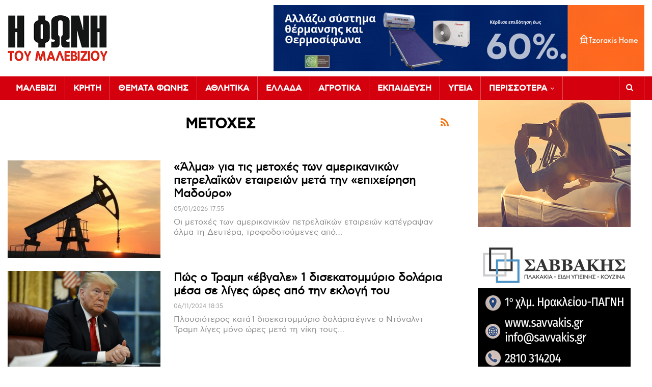

--- FILE ---
content_type: text/html; charset=UTF-8
request_url: https://fonimaleviziou.gr/tag/metoches/
body_size: 17812
content:
	<!DOCTYPE html>
		<!--[if IE 8]>
	<html class="ie ie8" lang="el"> <![endif]-->
	<!--[if IE 9]>
	<html class="ie ie9" lang="el"> <![endif]-->
	<!--[if gt IE 9]><!-->
<html lang="el"> <!--<![endif]-->
	<head>
				<meta charset="UTF-8">
		<meta http-equiv="X-UA-Compatible" content="IE=edge">
		<meta name="viewport" content="width=device-width, initial-scale=1.0">
		<meta http-equiv="refresh" content="240" />
		
		<link rel="pingback" href="https://fonimaleviziou.gr/xmlrpc.php"/>
		<meta name='robots' content='index, follow, max-image-preview:large, max-snippet:-1, max-video-preview:-1' />

	<!-- This site is optimized with the Yoast SEO plugin v26.8 - https://yoast.com/product/yoast-seo-wordpress/ -->
	<title>ΜΕΤΟΧΕΣ Archives - Φωνή Μαλεβιζίου</title>
	<link rel="canonical" href="https://fonimaleviziou.gr/tag/metoches/" />
	<meta property="og:locale" content="el_GR" />
	<meta property="og:type" content="article" />
	<meta property="og:title" content="ΜΕΤΟΧΕΣ Archives - Φωνή Μαλεβιζίου" />
	<meta property="og:url" content="https://fonimaleviziou.gr/tag/metoches/" />
	<meta property="og:site_name" content="Φωνή Μαλεβιζίου" />
	<meta name="twitter:card" content="summary_large_image" />
	<script type="application/ld+json" class="yoast-schema-graph">{"@context":"https://schema.org","@graph":[{"@type":"CollectionPage","@id":"https://fonimaleviziou.gr/tag/metoches/","url":"https://fonimaleviziou.gr/tag/metoches/","name":"ΜΕΤΟΧΕΣ Archives - Φωνή Μαλεβιζίου","isPartOf":{"@id":"https://fonimaleviziou.gr/#website"},"primaryImageOfPage":{"@id":"https://fonimaleviziou.gr/tag/metoches/#primaryimage"},"image":{"@id":"https://fonimaleviziou.gr/tag/metoches/#primaryimage"},"thumbnailUrl":"https://fonimaleviziou.gr/wp-content/uploads/2025/01/petrelaio.jpeg","breadcrumb":{"@id":"https://fonimaleviziou.gr/tag/metoches/#breadcrumb"},"inLanguage":"el"},{"@type":"ImageObject","inLanguage":"el","@id":"https://fonimaleviziou.gr/tag/metoches/#primaryimage","url":"https://fonimaleviziou.gr/wp-content/uploads/2025/01/petrelaio.jpeg","contentUrl":"https://fonimaleviziou.gr/wp-content/uploads/2025/01/petrelaio.jpeg","width":929,"height":523},{"@type":"BreadcrumbList","@id":"https://fonimaleviziou.gr/tag/metoches/#breadcrumb","itemListElement":[{"@type":"ListItem","position":1,"name":"Home","item":"https://fonimaleviziou.gr/"},{"@type":"ListItem","position":2,"name":"ΜΕΤΟΧΕΣ"}]},{"@type":"WebSite","@id":"https://fonimaleviziou.gr/#website","url":"https://fonimaleviziou.gr/","name":"Φωνή Μαλεβιζίου","description":"","publisher":{"@id":"https://fonimaleviziou.gr/#organization"},"potentialAction":[{"@type":"SearchAction","target":{"@type":"EntryPoint","urlTemplate":"https://fonimaleviziou.gr/?s={search_term_string}"},"query-input":{"@type":"PropertyValueSpecification","valueRequired":true,"valueName":"search_term_string"}}],"inLanguage":"el"},{"@type":"Organization","@id":"https://fonimaleviziou.gr/#organization","name":"Φωνή Μαλεβιζίου","url":"https://fonimaleviziou.gr/","logo":{"@type":"ImageObject","inLanguage":"el","@id":"https://fonimaleviziou.gr/#/schema/logo/image/","url":"https://fonimaleviziou.gr/wp-content/uploads/2023/08/logo-2x.png","contentUrl":"https://fonimaleviziou.gr/wp-content/uploads/2023/08/logo-2x.png","width":392,"height":180,"caption":"Φωνή Μαλεβιζίου"},"image":{"@id":"https://fonimaleviziou.gr/#/schema/logo/image/"},"sameAs":["https://www.facebook.com/malevizi"]}]}</script>
	<!-- / Yoast SEO plugin. -->


<link rel='dns-prefetch' href='//www.googletagmanager.com' />
<link rel='dns-prefetch' href='//fonts.googleapis.com' />
<link rel="alternate" type="application/rss+xml" title="Ροή RSS &raquo; Φωνή Μαλεβιζίου" href="https://fonimaleviziou.gr/feed/" />
<link rel="alternate" type="application/rss+xml" title="Ροή Σχολίων &raquo; Φωνή Μαλεβιζίου" href="https://fonimaleviziou.gr/comments/feed/" />
<link rel="alternate" type="application/rss+xml" title="Ετικέτα ροής Φωνή Μαλεβιζίου &raquo; ΜΕΤΟΧΕΣ" href="https://fonimaleviziou.gr/tag/metoches/feed/" />
<style id='wp-img-auto-sizes-contain-inline-css' type='text/css'>
img:is([sizes=auto i],[sizes^="auto," i]){contain-intrinsic-size:3000px 1500px}
/*# sourceURL=wp-img-auto-sizes-contain-inline-css */
</style>
<style id='wp-emoji-styles-inline-css' type='text/css'>

	img.wp-smiley, img.emoji {
		display: inline !important;
		border: none !important;
		box-shadow: none !important;
		height: 1em !important;
		width: 1em !important;
		margin: 0 0.07em !important;
		vertical-align: -0.1em !important;
		background: none !important;
		padding: 0 !important;
	}
/*# sourceURL=wp-emoji-styles-inline-css */
</style>
<style id='wp-block-library-inline-css' type='text/css'>
:root{--wp-block-synced-color:#7a00df;--wp-block-synced-color--rgb:122,0,223;--wp-bound-block-color:var(--wp-block-synced-color);--wp-editor-canvas-background:#ddd;--wp-admin-theme-color:#007cba;--wp-admin-theme-color--rgb:0,124,186;--wp-admin-theme-color-darker-10:#006ba1;--wp-admin-theme-color-darker-10--rgb:0,107,160.5;--wp-admin-theme-color-darker-20:#005a87;--wp-admin-theme-color-darker-20--rgb:0,90,135;--wp-admin-border-width-focus:2px}@media (min-resolution:192dpi){:root{--wp-admin-border-width-focus:1.5px}}.wp-element-button{cursor:pointer}:root .has-very-light-gray-background-color{background-color:#eee}:root .has-very-dark-gray-background-color{background-color:#313131}:root .has-very-light-gray-color{color:#eee}:root .has-very-dark-gray-color{color:#313131}:root .has-vivid-green-cyan-to-vivid-cyan-blue-gradient-background{background:linear-gradient(135deg,#00d084,#0693e3)}:root .has-purple-crush-gradient-background{background:linear-gradient(135deg,#34e2e4,#4721fb 50%,#ab1dfe)}:root .has-hazy-dawn-gradient-background{background:linear-gradient(135deg,#faaca8,#dad0ec)}:root .has-subdued-olive-gradient-background{background:linear-gradient(135deg,#fafae1,#67a671)}:root .has-atomic-cream-gradient-background{background:linear-gradient(135deg,#fdd79a,#004a59)}:root .has-nightshade-gradient-background{background:linear-gradient(135deg,#330968,#31cdcf)}:root .has-midnight-gradient-background{background:linear-gradient(135deg,#020381,#2874fc)}:root{--wp--preset--font-size--normal:16px;--wp--preset--font-size--huge:42px}.has-regular-font-size{font-size:1em}.has-larger-font-size{font-size:2.625em}.has-normal-font-size{font-size:var(--wp--preset--font-size--normal)}.has-huge-font-size{font-size:var(--wp--preset--font-size--huge)}.has-text-align-center{text-align:center}.has-text-align-left{text-align:left}.has-text-align-right{text-align:right}.has-fit-text{white-space:nowrap!important}#end-resizable-editor-section{display:none}.aligncenter{clear:both}.items-justified-left{justify-content:flex-start}.items-justified-center{justify-content:center}.items-justified-right{justify-content:flex-end}.items-justified-space-between{justify-content:space-between}.screen-reader-text{border:0;clip-path:inset(50%);height:1px;margin:-1px;overflow:hidden;padding:0;position:absolute;width:1px;word-wrap:normal!important}.screen-reader-text:focus{background-color:#ddd;clip-path:none;color:#444;display:block;font-size:1em;height:auto;left:5px;line-height:normal;padding:15px 23px 14px;text-decoration:none;top:5px;width:auto;z-index:100000}html :where(.has-border-color){border-style:solid}html :where([style*=border-top-color]){border-top-style:solid}html :where([style*=border-right-color]){border-right-style:solid}html :where([style*=border-bottom-color]){border-bottom-style:solid}html :where([style*=border-left-color]){border-left-style:solid}html :where([style*=border-width]){border-style:solid}html :where([style*=border-top-width]){border-top-style:solid}html :where([style*=border-right-width]){border-right-style:solid}html :where([style*=border-bottom-width]){border-bottom-style:solid}html :where([style*=border-left-width]){border-left-style:solid}html :where(img[class*=wp-image-]){height:auto;max-width:100%}:where(figure){margin:0 0 1em}html :where(.is-position-sticky){--wp-admin--admin-bar--position-offset:var(--wp-admin--admin-bar--height,0px)}@media screen and (max-width:600px){html :where(.is-position-sticky){--wp-admin--admin-bar--position-offset:0px}}

/*# sourceURL=wp-block-library-inline-css */
</style><style id='global-styles-inline-css' type='text/css'>
:root{--wp--preset--aspect-ratio--square: 1;--wp--preset--aspect-ratio--4-3: 4/3;--wp--preset--aspect-ratio--3-4: 3/4;--wp--preset--aspect-ratio--3-2: 3/2;--wp--preset--aspect-ratio--2-3: 2/3;--wp--preset--aspect-ratio--16-9: 16/9;--wp--preset--aspect-ratio--9-16: 9/16;--wp--preset--color--black: #000000;--wp--preset--color--cyan-bluish-gray: #abb8c3;--wp--preset--color--white: #ffffff;--wp--preset--color--pale-pink: #f78da7;--wp--preset--color--vivid-red: #cf2e2e;--wp--preset--color--luminous-vivid-orange: #ff6900;--wp--preset--color--luminous-vivid-amber: #fcb900;--wp--preset--color--light-green-cyan: #7bdcb5;--wp--preset--color--vivid-green-cyan: #00d084;--wp--preset--color--pale-cyan-blue: #8ed1fc;--wp--preset--color--vivid-cyan-blue: #0693e3;--wp--preset--color--vivid-purple: #9b51e0;--wp--preset--gradient--vivid-cyan-blue-to-vivid-purple: linear-gradient(135deg,rgb(6,147,227) 0%,rgb(155,81,224) 100%);--wp--preset--gradient--light-green-cyan-to-vivid-green-cyan: linear-gradient(135deg,rgb(122,220,180) 0%,rgb(0,208,130) 100%);--wp--preset--gradient--luminous-vivid-amber-to-luminous-vivid-orange: linear-gradient(135deg,rgb(252,185,0) 0%,rgb(255,105,0) 100%);--wp--preset--gradient--luminous-vivid-orange-to-vivid-red: linear-gradient(135deg,rgb(255,105,0) 0%,rgb(207,46,46) 100%);--wp--preset--gradient--very-light-gray-to-cyan-bluish-gray: linear-gradient(135deg,rgb(238,238,238) 0%,rgb(169,184,195) 100%);--wp--preset--gradient--cool-to-warm-spectrum: linear-gradient(135deg,rgb(74,234,220) 0%,rgb(151,120,209) 20%,rgb(207,42,186) 40%,rgb(238,44,130) 60%,rgb(251,105,98) 80%,rgb(254,248,76) 100%);--wp--preset--gradient--blush-light-purple: linear-gradient(135deg,rgb(255,206,236) 0%,rgb(152,150,240) 100%);--wp--preset--gradient--blush-bordeaux: linear-gradient(135deg,rgb(254,205,165) 0%,rgb(254,45,45) 50%,rgb(107,0,62) 100%);--wp--preset--gradient--luminous-dusk: linear-gradient(135deg,rgb(255,203,112) 0%,rgb(199,81,192) 50%,rgb(65,88,208) 100%);--wp--preset--gradient--pale-ocean: linear-gradient(135deg,rgb(255,245,203) 0%,rgb(182,227,212) 50%,rgb(51,167,181) 100%);--wp--preset--gradient--electric-grass: linear-gradient(135deg,rgb(202,248,128) 0%,rgb(113,206,126) 100%);--wp--preset--gradient--midnight: linear-gradient(135deg,rgb(2,3,129) 0%,rgb(40,116,252) 100%);--wp--preset--font-size--small: 13px;--wp--preset--font-size--medium: 20px;--wp--preset--font-size--large: 36px;--wp--preset--font-size--x-large: 42px;--wp--preset--spacing--20: 0.44rem;--wp--preset--spacing--30: 0.67rem;--wp--preset--spacing--40: 1rem;--wp--preset--spacing--50: 1.5rem;--wp--preset--spacing--60: 2.25rem;--wp--preset--spacing--70: 3.38rem;--wp--preset--spacing--80: 5.06rem;--wp--preset--shadow--natural: 6px 6px 9px rgba(0, 0, 0, 0.2);--wp--preset--shadow--deep: 12px 12px 50px rgba(0, 0, 0, 0.4);--wp--preset--shadow--sharp: 6px 6px 0px rgba(0, 0, 0, 0.2);--wp--preset--shadow--outlined: 6px 6px 0px -3px rgb(255, 255, 255), 6px 6px rgb(0, 0, 0);--wp--preset--shadow--crisp: 6px 6px 0px rgb(0, 0, 0);}:where(.is-layout-flex){gap: 0.5em;}:where(.is-layout-grid){gap: 0.5em;}body .is-layout-flex{display: flex;}.is-layout-flex{flex-wrap: wrap;align-items: center;}.is-layout-flex > :is(*, div){margin: 0;}body .is-layout-grid{display: grid;}.is-layout-grid > :is(*, div){margin: 0;}:where(.wp-block-columns.is-layout-flex){gap: 2em;}:where(.wp-block-columns.is-layout-grid){gap: 2em;}:where(.wp-block-post-template.is-layout-flex){gap: 1.25em;}:where(.wp-block-post-template.is-layout-grid){gap: 1.25em;}.has-black-color{color: var(--wp--preset--color--black) !important;}.has-cyan-bluish-gray-color{color: var(--wp--preset--color--cyan-bluish-gray) !important;}.has-white-color{color: var(--wp--preset--color--white) !important;}.has-pale-pink-color{color: var(--wp--preset--color--pale-pink) !important;}.has-vivid-red-color{color: var(--wp--preset--color--vivid-red) !important;}.has-luminous-vivid-orange-color{color: var(--wp--preset--color--luminous-vivid-orange) !important;}.has-luminous-vivid-amber-color{color: var(--wp--preset--color--luminous-vivid-amber) !important;}.has-light-green-cyan-color{color: var(--wp--preset--color--light-green-cyan) !important;}.has-vivid-green-cyan-color{color: var(--wp--preset--color--vivid-green-cyan) !important;}.has-pale-cyan-blue-color{color: var(--wp--preset--color--pale-cyan-blue) !important;}.has-vivid-cyan-blue-color{color: var(--wp--preset--color--vivid-cyan-blue) !important;}.has-vivid-purple-color{color: var(--wp--preset--color--vivid-purple) !important;}.has-black-background-color{background-color: var(--wp--preset--color--black) !important;}.has-cyan-bluish-gray-background-color{background-color: var(--wp--preset--color--cyan-bluish-gray) !important;}.has-white-background-color{background-color: var(--wp--preset--color--white) !important;}.has-pale-pink-background-color{background-color: var(--wp--preset--color--pale-pink) !important;}.has-vivid-red-background-color{background-color: var(--wp--preset--color--vivid-red) !important;}.has-luminous-vivid-orange-background-color{background-color: var(--wp--preset--color--luminous-vivid-orange) !important;}.has-luminous-vivid-amber-background-color{background-color: var(--wp--preset--color--luminous-vivid-amber) !important;}.has-light-green-cyan-background-color{background-color: var(--wp--preset--color--light-green-cyan) !important;}.has-vivid-green-cyan-background-color{background-color: var(--wp--preset--color--vivid-green-cyan) !important;}.has-pale-cyan-blue-background-color{background-color: var(--wp--preset--color--pale-cyan-blue) !important;}.has-vivid-cyan-blue-background-color{background-color: var(--wp--preset--color--vivid-cyan-blue) !important;}.has-vivid-purple-background-color{background-color: var(--wp--preset--color--vivid-purple) !important;}.has-black-border-color{border-color: var(--wp--preset--color--black) !important;}.has-cyan-bluish-gray-border-color{border-color: var(--wp--preset--color--cyan-bluish-gray) !important;}.has-white-border-color{border-color: var(--wp--preset--color--white) !important;}.has-pale-pink-border-color{border-color: var(--wp--preset--color--pale-pink) !important;}.has-vivid-red-border-color{border-color: var(--wp--preset--color--vivid-red) !important;}.has-luminous-vivid-orange-border-color{border-color: var(--wp--preset--color--luminous-vivid-orange) !important;}.has-luminous-vivid-amber-border-color{border-color: var(--wp--preset--color--luminous-vivid-amber) !important;}.has-light-green-cyan-border-color{border-color: var(--wp--preset--color--light-green-cyan) !important;}.has-vivid-green-cyan-border-color{border-color: var(--wp--preset--color--vivid-green-cyan) !important;}.has-pale-cyan-blue-border-color{border-color: var(--wp--preset--color--pale-cyan-blue) !important;}.has-vivid-cyan-blue-border-color{border-color: var(--wp--preset--color--vivid-cyan-blue) !important;}.has-vivid-purple-border-color{border-color: var(--wp--preset--color--vivid-purple) !important;}.has-vivid-cyan-blue-to-vivid-purple-gradient-background{background: var(--wp--preset--gradient--vivid-cyan-blue-to-vivid-purple) !important;}.has-light-green-cyan-to-vivid-green-cyan-gradient-background{background: var(--wp--preset--gradient--light-green-cyan-to-vivid-green-cyan) !important;}.has-luminous-vivid-amber-to-luminous-vivid-orange-gradient-background{background: var(--wp--preset--gradient--luminous-vivid-amber-to-luminous-vivid-orange) !important;}.has-luminous-vivid-orange-to-vivid-red-gradient-background{background: var(--wp--preset--gradient--luminous-vivid-orange-to-vivid-red) !important;}.has-very-light-gray-to-cyan-bluish-gray-gradient-background{background: var(--wp--preset--gradient--very-light-gray-to-cyan-bluish-gray) !important;}.has-cool-to-warm-spectrum-gradient-background{background: var(--wp--preset--gradient--cool-to-warm-spectrum) !important;}.has-blush-light-purple-gradient-background{background: var(--wp--preset--gradient--blush-light-purple) !important;}.has-blush-bordeaux-gradient-background{background: var(--wp--preset--gradient--blush-bordeaux) !important;}.has-luminous-dusk-gradient-background{background: var(--wp--preset--gradient--luminous-dusk) !important;}.has-pale-ocean-gradient-background{background: var(--wp--preset--gradient--pale-ocean) !important;}.has-electric-grass-gradient-background{background: var(--wp--preset--gradient--electric-grass) !important;}.has-midnight-gradient-background{background: var(--wp--preset--gradient--midnight) !important;}.has-small-font-size{font-size: var(--wp--preset--font-size--small) !important;}.has-medium-font-size{font-size: var(--wp--preset--font-size--medium) !important;}.has-large-font-size{font-size: var(--wp--preset--font-size--large) !important;}.has-x-large-font-size{font-size: var(--wp--preset--font-size--x-large) !important;}
/*# sourceURL=global-styles-inline-css */
</style>

<style id='classic-theme-styles-inline-css' type='text/css'>
/*! This file is auto-generated */
.wp-block-button__link{color:#fff;background-color:#32373c;border-radius:9999px;box-shadow:none;text-decoration:none;padding:calc(.667em + 2px) calc(1.333em + 2px);font-size:1.125em}.wp-block-file__button{background:#32373c;color:#fff;text-decoration:none}
/*# sourceURL=/wp-includes/css/classic-themes.min.css */
</style>
<link rel='stylesheet' id='qc-choice-css' href='https://fonimaleviziou.gr/wp-content/plugins/quantcast-choice/public/css/style.min.css?ver=2.0.8' type='text/css' media='all' />
<link rel='stylesheet' id='bf-slick-css' href='https://fonimaleviziou.gr/wp-content/themes/publisher/includes/libs/better-framework/assets/css/slick.min.css?ver=3.15.0' type='text/css' media='all' />
<link rel='stylesheet' id='pretty-photo-css' href='https://fonimaleviziou.gr/wp-content/themes/publisher/includes/libs/better-framework/assets/css/pretty-photo.min.css?ver=3.15.0' type='text/css' media='all' />
<link rel='stylesheet' id='bs-icons-css' href='https://fonimaleviziou.gr/wp-content/themes/publisher/includes/libs/better-framework/assets/css/bs-icons.css?ver=3.15.0' type='text/css' media='all' />
<link rel='stylesheet' id='theme-libs-css' href='https://fonimaleviziou.gr/wp-content/themes/publisher/css/theme-libs.min.css?ver=7.11.0' type='text/css' media='all' />
<link rel='stylesheet' id='fontawesome-css' href='https://fonimaleviziou.gr/wp-content/themes/publisher/includes/libs/better-framework/assets/css/font-awesome.min.css?ver=3.15.0' type='text/css' media='all' />
<link rel='stylesheet' id='publisher-css' href='https://fonimaleviziou.gr/wp-content/themes/publisher/style-7.11.0.min.css?ver=7.11.0' type='text/css' media='all' />
<link rel='stylesheet' id='better-framework-main-fonts-css' href='https://fonts.googleapis.com/css?family=Roboto:400,700,500&#038;display=swap' type='text/css' media='all' />
<link rel='stylesheet' id='publisher-theme-news-today-css' href='https://fonimaleviziou.gr/wp-content/themes/publisher/includes/styles/news-today/style.min.css?ver=7.11.0' type='text/css' media='all' />
<script type="text/javascript" id="qc-choice-js-extra">
/* <![CDATA[ */
var choice_cmp_config = {"utid":"v4LHrRtJEnx5H","ccpa":"","datalayer":""};
//# sourceURL=qc-choice-js-extra
/* ]]> */
</script>
<script type="text/javascript" async="async" src="https://fonimaleviziou.gr/wp-content/plugins/quantcast-choice/public/js/script.min.js?ver=2.0.8" id="qc-choice-js"></script>
<script type="text/javascript" src="https://fonimaleviziou.gr/wp-includes/js/jquery/jquery.min.js?ver=3.7.1" id="jquery-core-js"></script>
<script type="text/javascript" src="https://fonimaleviziou.gr/wp-includes/js/jquery/jquery-migrate.min.js?ver=3.4.1" id="jquery-migrate-js"></script>

<!-- Google tag (gtag.js) snippet added by Site Kit -->
<!-- Google Analytics snippet added by Site Kit -->
<script type="text/javascript" src="https://www.googletagmanager.com/gtag/js?id=GT-M6X3VLT9" id="google_gtagjs-js" async></script>
<script type="text/javascript" id="google_gtagjs-js-after">
/* <![CDATA[ */
window.dataLayer = window.dataLayer || [];function gtag(){dataLayer.push(arguments);}
gtag("set","linker",{"domains":["fonimaleviziou.gr"]});
gtag("js", new Date());
gtag("set", "developer_id.dZTNiMT", true);
gtag("config", "GT-M6X3VLT9");
 window._googlesitekit = window._googlesitekit || {}; window._googlesitekit.throttledEvents = []; window._googlesitekit.gtagEvent = (name, data) => { var key = JSON.stringify( { name, data } ); if ( !! window._googlesitekit.throttledEvents[ key ] ) { return; } window._googlesitekit.throttledEvents[ key ] = true; setTimeout( () => { delete window._googlesitekit.throttledEvents[ key ]; }, 5 ); gtag( "event", name, { ...data, event_source: "site-kit" } ); }; 
//# sourceURL=google_gtagjs-js-after
/* ]]> */
</script>
<script></script><link rel="https://api.w.org/" href="https://fonimaleviziou.gr/wp-json/" /><link rel="alternate" title="JSON" type="application/json" href="https://fonimaleviziou.gr/wp-json/wp/v2/tags/78254" /><link rel="EditURI" type="application/rsd+xml" title="RSD" href="https://fonimaleviziou.gr/xmlrpc.php?rsd" />
<meta name="generator" content="WordPress 6.9" />
<meta name="generator" content="Site Kit by Google 1.170.0" /><meta name="generator" content="Powered by WPBakery Page Builder - drag and drop page builder for WordPress."/>
<script type="application/ld+json">{
    "@context": "http://schema.org/",
    "@type": "Organization",
    "@id": "#organization",
    "logo": {
        "@type": "ImageObject",
        "url": "https://fonimaleviziou.gr/wp-content/uploads/2023/08/logo.png"
    },
    "url": "https://fonimaleviziou.gr/",
    "name": "\u03a6\u03c9\u03bd\u03ae \u039c\u03b1\u03bb\u03b5\u03b2\u03b9\u03b6\u03af\u03bf\u03c5",
    "description": ""
}</script>
<script type="application/ld+json">{
    "@context": "http://schema.org/",
    "@type": "WebSite",
    "name": "\u03a6\u03c9\u03bd\u03ae \u039c\u03b1\u03bb\u03b5\u03b2\u03b9\u03b6\u03af\u03bf\u03c5",
    "alternateName": "",
    "url": "https://fonimaleviziou.gr/"
}</script>
<link rel='stylesheet' id='7.11.0-1769006139' href='https://fonimaleviziou.gr/wp-content/bs-booster-cache/c25dd18fab39f34d7af08d317ad2cf7e.css' type='text/css' media='all' />
<link rel="icon" href="https://fonimaleviziou.gr/wp-content/uploads/2018/12/image-3.jpg" sizes="32x32" />
<link rel="icon" href="https://fonimaleviziou.gr/wp-content/uploads/2018/12/image-3.jpg" sizes="192x192" />
<link rel="apple-touch-icon" href="https://fonimaleviziou.gr/wp-content/uploads/2018/12/image-3.jpg" />
<meta name="msapplication-TileImage" content="https://fonimaleviziou.gr/wp-content/uploads/2018/12/image-3.jpg" />

<!-- BetterFramework Head Inline CSS -->
<style>
h1.single-post-title {text-align:center;}
h2.post-subtitle  {text-align:center;}
.post-template-14 {padding-top:40px;}
.post-template-1 {padding-top:40px;}

h4.block-title { font-size: 26px; font-weight: bold; line-height: 26px !important; padding: 0; letter-spacing: -0.6px; margin-top: 36px; -webkit-transform: translateZ(0); text-align: left; }

.block-subtitle { font-weight: bold; color: #d3d3d3; font-size: 90px; text-transform: uppercase; position: absolute; left: -4px; z-index: -1; bottom: -20px; white-space: nowrap; line-height: 1; }
.block-title-1 > a { font-size: 48px; font-weight: 700; background: #06d3d5 !important; background: -moz-linear-gradient(-68deg, #dd3333 30%, #000000 80%) !important; background: -webkit-linear-gradient(-68deg, #dd3333 0%,#000000 80%) !important; background: linear-gradient(156deg, #dd3333 30%,#000000 80%) !important; -webkit-background-clip: text !important; -webkit-text-fill-color: transparent; }

.hometitle {align-items:flex-end; display:flex; text-align:left;}
.hometitle h2 { width: 100%; font-size: 48px; font-weight: 700; line-height: 1;}
.hometitle.sm h2 { width: 100%; font-size: 32px; font-weight: 700; line-height: 1;}
.hometitle.xs h2 { width: 100%; font-size: 24px; font-weight: 700; line-height: 1;}
.hometitle h2:after {content: "."; color: #c00; order: 2; margin-left: 6px;}
.hometitle.brd h2:before {background-color:#c00; content:""; position:relative; flex:1; height:4px; order:3; margin-left:8px;}
.hometitle.brd h2 { align-items: baseline; display: flex; justify-content: space-between; }

.myhometab { max-height:572px; overflow-y:scroll; overflow-x: hidden;}
.single-post-title {line-height: 1.1;}
.copy-footer {display:none;}
.listing-item-tb-1 .img-holder {width: 140px;height: 90px;}
.post-meta.single-post-meta .post-author-name {max-width: none;}
.archive-title .pre-title {display:none;}
.archive-title {padding:30px 0 20px 0;} 
.entry-terms.post-tags a, .entry-terms.source a, .entry-terms.via a {text-transform:uppercase;}

.single-post-content .dczftrn {margin-bottom: 12px; background: #efefef; padding: 20px; margin-top: 12px; }

/* responsive monitor */ @media(min-width: 1200px){.single-featured img {width: 100%; height:auto;}
.site-header.header-style-2 .header-inner {padding-top:10px!important;padding-bottom:10px!important;}
.anztghkeo.anztghkeo-align-center {margin-bottom: 0;}}
/* responsive phone */ @media(max-width: 767px){.post-template-1 {padding-top:10px;}
.post-template-14 {padding-top:0;}
.post-template-1 .single-post-title {font-size:22px; line-height:22px; }
.post-template-14 .single-post-title {font-size:22px; line-height:22px; }
.post-template-14 .single-post-title+.post-subtitle {line-height:18px;}

.block-title-1 > a { font-size: 24px; }

.hometitle h2 { font-size: 28px; }
.hometitle.sm h2 { font-size: 28px; }

.tchmwrvkqy-container img {max-width: 100%; height:auto!important; }
.abanner a img {max-width: 100%; height:auto!important; }
.rh-img-logo {width: auto !important;height:auto!important;max-height:60px!important;}
.vwgybofd-image {width: 100%; height:auto!important;}
.dcmkijsa-container img {height:auto!important;}}

</style>
<!-- /BetterFramework Head Inline CSS-->
<noscript><style> .wpb_animate_when_almost_visible { opacity: 1; }</style></noscript>		
	</head>

<body class="archive tag tag-metoches tag-78254 wp-theme-publisher bs-theme bs-publisher bs-publisher-news-today active-light-box ltr close-rh page-layout-2-col page-layout-2-col-right full-width main-menu-sticky-smart main-menu-out-full-width active-ajax-search  bs-show-ha bs-show-ha-b wpb-js-composer js-comp-ver-8.7.2 vc_responsive bs-ll-d" dir="ltr">
	<header id="header" class="site-header header-style-2 full-width" itemscope="itemscope" itemtype="https://schema.org/WPHeader">

				<div class="header-inner">
			<div class="content-wrap">
				<div class="container">
					<div class="row">
						<div class="row-height">
							<div class="logo-col col-xs-4">
								<div class="col-inside">
									<div id="site-branding" class="site-branding">
	<p  id="site-title" class="logo h1 img-logo">
	<a href="https://fonimaleviziou.gr/" itemprop="url" rel="home">
					<img id="site-logo" src="https://fonimaleviziou.gr/wp-content/uploads/2023/08/logo.png"
			     alt="Φωνή Μαλεβιζίου"  data-bsrjs="https://fonimaleviziou.gr/wp-content/uploads/2024/11/logo-2x.png"  />

			<span class="site-title">Φωνή Μαλεβιζίου - </span>
				</a>
</p>
</div><!-- .site-branding -->
								</div>
							</div>
															<div class="sidebar-col col-xs-8">
									<div class="col-inside">
										<aside id="sidebar" class="sidebar" role="complementary" itemscope="itemscope" itemtype="https://schema.org/WPSideBar">
											<div class="cmuxkbhwa cmuxkbhwa-pubadban cmuxkbhwa-show-desktop cmuxkbhwa-show-tablet-portrait cmuxkbhwa-show-tablet-landscape cmuxkbhwa-show-phone cmuxkbhwa-loc-header_aside_logo cmuxkbhwa-align-right cmuxkbhwa-column-1 cmuxkbhwa-clearfix no-bg-box-model"><div id="cmuxkbhwa-693363-408513232" class="cmuxkbhwa-container cmuxkbhwa-type-image abanner" itemscope="" itemtype="https://schema.org/WPAdBlock" data-adid="693363" data-type="image"><a itemprop="url" class="cmuxkbhwa-link" href="https://ilektrika.tzorakis.gr/index.php?route=product/category&path=9_86_594" target="_blank" ><img class="cmuxkbhwa-image" src="https://fonimaleviziou.gr/wp-content/uploads/2026/01/thermosifona-728-x-130-px.gif" alt="ΤΖΩΡΑΚΗΣ 728&#215;90" /></a></div></div>										</aside>
									</div>
								</div>
														</div>
					</div>
				</div>
			</div>
		</div>

		<div id="menu-main" class="menu main-menu-wrapper show-search-item menu-actions-btn-width-1" role="navigation" itemscope="itemscope" itemtype="https://schema.org/SiteNavigationElement">
	<div class="main-menu-inner">
		<div class="content-wrap">
			<div class="container">

				<nav class="main-menu-container">
					<ul id="main-navigation" class="main-menu menu bsm-pure clearfix">
						<li id="menu-item-602377" class="menu-item menu-item-type-taxonomy menu-item-object-category menu-term-88 better-anim-fade menu-item-602377"><a href="https://fonimaleviziou.gr/category/malevizi/">Μαλεβίζι</a></li>
<li id="menu-item-602376" class="menu-item menu-item-type-taxonomy menu-item-object-category menu-term-98 better-anim-fade menu-item-602376"><a href="https://fonimaleviziou.gr/category/crete/">Κρήτη</a></li>
<li id="menu-item-644339" class="menu-item menu-item-type-taxonomy menu-item-object-category menu-term-107377 better-anim-fade menu-item-644339"><a href="https://fonimaleviziou.gr/category/foni/">Θέματα Φωνής</a></li>
<li id="menu-item-602364" class="menu-item menu-item-type-taxonomy menu-item-object-category menu-term-104 better-anim-fade menu-item-602364"><a href="https://fonimaleviziou.gr/category/sports/">Αθλητικά</a></li>
<li id="menu-item-602373" class="menu-item menu-item-type-taxonomy menu-item-object-category menu-term-100 better-anim-fade menu-item-602373"><a href="https://fonimaleviziou.gr/category/ellada/">Ελλάδα</a></li>
<li id="menu-item-602363" class="menu-item menu-item-type-taxonomy menu-item-object-category menu-term-96 better-anim-fade menu-item-602363"><a href="https://fonimaleviziou.gr/category/agro/">Αγροτικά</a></li>
<li id="menu-item-602372" class="menu-item menu-item-type-taxonomy menu-item-object-category menu-term-68506 better-anim-fade menu-item-602372"><a href="https://fonimaleviziou.gr/category/edu/">Εκπαίδευση</a></li>
<li id="menu-item-602382" class="menu-item menu-item-type-taxonomy menu-item-object-category menu-term-4040 better-anim-fade menu-item-602382"><a href="https://fonimaleviziou.gr/category/health/">Υγεία</a></li>
<li id="menu-item-602380" class="menu-item menu-item-type-taxonomy menu-item-object-category menu-term-92 better-anim-fade menu-item-602380"><a href="https://fonimaleviziou.gr/category/culture/">Πολιτισμός</a></li>
<li id="menu-item-602365" class="menu-item menu-item-type-taxonomy menu-item-object-category menu-term-106 better-anim-fade menu-item-602365"><a href="https://fonimaleviziou.gr/category/opinions/">Απόψεις</a></li>
<li id="menu-item-602367" class="menu-item menu-item-type-taxonomy menu-item-object-category menu-term-77144 better-anim-fade menu-item-602367"><a href="https://fonimaleviziou.gr/category/eida-akousa/">Είδα &#8211; Άκουσα</a></li>
<li id="menu-item-602362" class="menu-item menu-item-type-taxonomy menu-item-object-category menu-term-77143 better-anim-fade menu-item-602362"><a href="https://fonimaleviziou.gr/category/lifestyle/">Lifestyle</a></li>
<li id="menu-item-602374" class="menu-item menu-item-type-taxonomy menu-item-object-category menu-term-107379 better-anim-fade menu-item-602374"><a href="https://fonimaleviziou.gr/category/science/">Επιστήμη</a></li>
<li id="menu-item-602375" class="menu-item menu-item-type-taxonomy menu-item-object-category menu-term-102 better-anim-fade menu-item-602375"><a href="https://fonimaleviziou.gr/category/world/">Κόσμος</a></li>
<li id="menu-item-602378" class="menu-item menu-item-type-taxonomy menu-item-object-category menu-term-107378 better-anim-fade menu-item-602378"><a href="https://fonimaleviziou.gr/category/economy/">Οικονομία</a></li>
<li id="menu-item-602381" class="menu-item menu-item-type-taxonomy menu-item-object-category menu-term-77142 better-anim-fade menu-item-602381"><a href="https://fonimaleviziou.gr/category/tourism/">Τουρισμός</a></li>
<li id="menu-item-721833" class="menu-item menu-item-type-taxonomy menu-item-object-category menu-term-120124 better-anim-fade menu-item-721833"><a href="https://fonimaleviziou.gr/category/panellinies-2025/">Πανελλήνιες</a></li>
<li id="menu-item-602383" class="menu-item menu-item-type-custom menu-item-object-custom better-anim-fade menu-item-602383"><a href="#">Εκλογές</a></li>
					</ul><!-- #main-navigation -->
											<div class="menu-action-buttons width-1">
															<div class="search-container close">
									<span class="search-handler"><i class="fa fa-search"></i></span>

									<div class="search-box clearfix">
										<form role="search" method="get" class="search-form clearfix" action="https://fonimaleviziou.gr">
	<input type="search" class="search-field"
	       placeholder="Ερευνα..."
	       value="" name="s"
	       title="Ψάχνω για:"
	       autocomplete="off">
	<input type="submit" class="search-submit" value="Ερευνα">
</form><!-- .search-form -->
									</div>
								</div>
														</div>
										</nav><!-- .main-menu-container -->

			</div>
		</div>
	</div>
</div><!-- .menu -->
	</header><!-- .header -->
	<div class="rh-header clearfix light deferred-block-exclude">
		<div class="rh-container clearfix">

			<div class="menu-container close">
				<span class="menu-handler"><span class="lines"></span></span>
			</div><!-- .menu-container -->

			<div class="logo-container rh-img-logo">
				<a href="https://fonimaleviziou.gr/" itemprop="url" rel="home">
											<img src="https://fonimaleviziou.gr/wp-content/uploads/2024/11/logo-50.png"
						     alt="Φωνή Μαλεβιζίου"  data-bsrjs="https://fonimaleviziou.gr/wp-content/uploads/2024/11/logo-2x.png"  />				</a>
			</div><!-- .logo-container -->
		</div><!-- .rh-container -->
	</div><!-- .rh-header -->
		<div class="main-wrap content-main-wrap">
		<div class="content-wrap">
		<main id="content" class="content-container">

		<div class="container layout-2-col layout-2-col-1 layout-right-sidebar">
			<div class="row main-section">
										<div class="col-sm-8 content-column">
							<section class="archive-title tag-title with-action">
	<div class="pre-title"><span>browsing Tag</span></div>

	<div class="actions-container">
		<a class="rss-link" href="https://fonimaleviziou.gr/tag/metoches/feed/"><i class="fa fa-rss"></i></a>
	</div>

	<h1 class="page-heading"><span class="h-title">ΜΕΤΟΧΕΣ</span></h1>

	</section>
	<div class="listing listing-blog listing-blog-5 clearfix ">
		<article class="post-786012 type-post format-standard has-post-thumbnail   listing-item listing-item-blog  listing-item-blog-5 main-term-107378 bsw-9 ">
	<div class="item-inner clearfix">

					<div class="featured clearfix">
								<a  title="«Άλμα» για τις μετοχές των αμερικανικών πετρελαϊκών εταιρειών μετά την «επιχείρηση Μαδούρο»" style="background-image: url(https://fonimaleviziou.gr/wp-content/uploads/2025/01/petrelaio-375x215.jpeg);" data-bsrjs="https://fonimaleviziou.gr/wp-content/uploads/2025/01/petrelaio-750x430.jpeg"						class="img-holder" href="https://fonimaleviziou.gr/2026/01/05/alma-gia-tis-metoches-ton-amerikanikon-petrelaikon-etaireion-meta-tin-epicheirisi-madouro/"></a>
							</div>
		<h2 class="title">		<a href="https://fonimaleviziou.gr/2026/01/05/alma-gia-tis-metoches-ton-amerikanikon-petrelaikon-etaireion-meta-tin-epicheirisi-madouro/" class="post-title post-url">
			«Άλμα» για τις μετοχές των αμερικανικών πετρελαϊκών εταιρειών μετά την «επιχείρηση Μαδούρο»		</a>
		</h2>		<div class="post-meta">

							<span class="time"><time class="post-published updated"
				                         datetime="2026-01-05T17:55:20+02:00">05/01/2026 17:55</time></span>
						</div>
					<div class="post-summary">
				Οι μετοχές των αμερικανικών πετρελαϊκών εταιρειών κατέγραψαν άλμα τη Δευτέρα, τροφοδοτούμενες από&hellip;			</div>
				</div>
	</article >
	<article class="post-693328 type-post format-standard has-post-thumbnail   listing-item listing-item-blog  listing-item-blog-5 main-term-102 bsw-9 ">
	<div class="item-inner clearfix">

					<div class="featured clearfix">
								<a  title="Πώς ο Τραμπ «έβγαλε» 1 δισεκατομμύριο δολάρια μέσα σε λίγες ώρες από την εκλογή του" style="background-image: url(https://fonimaleviziou.gr/wp-content/uploads/2021/02/trump_ap_6_0.jpeg);"						class="img-holder" href="https://fonimaleviziou.gr/2024/11/06/pos-o-trab-evgale-1-disekatommyrio-dolaria-mesa-se-liges-ores-apo-tin-eklogi-tou/"></a>
							</div>
		<h2 class="title">		<a href="https://fonimaleviziou.gr/2024/11/06/pos-o-trab-evgale-1-disekatommyrio-dolaria-mesa-se-liges-ores-apo-tin-eklogi-tou/" class="post-title post-url">
			Πώς ο Τραμπ «έβγαλε» 1 δισεκατομμύριο δολάρια μέσα σε λίγες ώρες από την εκλογή του		</a>
		</h2>		<div class="post-meta">

							<span class="time"><time class="post-published updated"
				                         datetime="2024-11-06T18:35:06+02:00">06/11/2024 18:35</time></span>
						</div>
					<div class="post-summary">
				Πλουσιότερος κατά 1 δισεκατομμύριο δολάρια έγινε ο Ντόναλντ Τραμπ λίγες μόνο ώρες μετά τη νίκη τους&hellip;			</div>
				</div>
	</article >
	<article class="post-673849 type-post format-standard has-post-thumbnail   listing-item listing-item-blog  listing-item-blog-5 main-term-98 bsw-9 ">
	<div class="item-inner clearfix">

					<div class="featured clearfix">
								<a  title="Βουλή: Κυρώθηκε η παραχώρηση του λιμένα Ηρακλείου σε Grimaldi-Μινωικές" style="background-image: url(https://fonimaleviziou.gr/wp-content/uploads/2024/07/limani-irakleio-375x215.jpg);" data-bsrjs="https://fonimaleviziou.gr/wp-content/uploads/2024/07/limani-irakleio-750x430.jpg"						class="img-holder" href="https://fonimaleviziou.gr/2024/07/24/vouli-kyrothike-i-parachorisi-tou-limena-irakleiou-se-grimaldi-minoikes/"></a>
							</div>
		<h2 class="title">		<a href="https://fonimaleviziou.gr/2024/07/24/vouli-kyrothike-i-parachorisi-tou-limena-irakleiou-se-grimaldi-minoikes/" class="post-title post-url">
			Βουλή: Κυρώθηκε η παραχώρηση του λιμένα Ηρακλείου σε Grimaldi-Μινωικές		</a>
		</h2>		<div class="post-meta">

							<span class="time"><time class="post-published updated"
				                         datetime="2024-07-24T10:03:21+03:00">24/07/2024 10:03</time></span>
						</div>
					<div class="post-summary">
				Κατά πλειοψηφία εγκρίθηκε στην Βουλή το νομοσχέδιο, με το οποίο κυρώνεται η σύμβαση παραχώρησης&hellip;			</div>
				</div>
	</article >
	<article class="post-462295 type-post format-standard has-post-thumbnail   listing-item listing-item-blog  listing-item-blog-5 main-term-102 bsw-9 ">
	<div class="item-inner clearfix">

					<div class="featured clearfix">
								<a  title="Ο Έλον Μασκ έχασε 50 δισ. δολάρια μέσα σε δύο ημέρες" style="background-image: url(https://fonimaleviziou.gr/wp-content/uploads/2021/11/ilon-mask-1.jpg);"						class="img-holder" href="https://fonimaleviziou.gr/2021/11/10/o-elon-musk-echase-50-dis-dolaria-mesa-se-dyo-imeres/"></a>
							</div>
		<h2 class="title">		<a href="https://fonimaleviziou.gr/2021/11/10/o-elon-musk-echase-50-dis-dolaria-mesa-se-dyo-imeres/" class="post-title post-url">
			Ο Έλον Μασκ έχασε 50 δισ. δολάρια μέσα σε δύο ημέρες		</a>
		</h2>		<div class="post-meta">

							<span class="time"><time class="post-published updated"
				                         datetime="2021-11-10T10:53:16+02:00">10/11/2021 10:53</time></span>
						</div>
					<div class="post-summary">
				<!-- wp:paragraph -->Ο Elon Musk έχει χάσει 50 δισ. δολάρια μέχρι στιγμής αυτή την εβδομάδα, αφού η μετοχή της Tesla</!-->&hellip;			</div>
				</div>
	</article >
	<article class="post-461295 type-post format-standard has-post-thumbnail   listing-item listing-item-blog  listing-item-blog-5 main-term-102 bsw-9 ">
	<div class="item-inner clearfix">

					<div class="featured clearfix">
								<a  title="Έλον Μασκ: Ρωτάει τους followers στο Twitter αν πρέπει να πουλήσει το 10% των μετοχών του" style="background-image: url(https://fonimaleviziou.gr/wp-content/uploads/2021/11/ILON-MASK.jpg);"						class="img-holder" href="https://fonimaleviziou.gr/2021/11/07/elon-mask-rotaei-tous-followers-sto-twitter-an-prepei-na-poulisei-to-10-ton-metochon-tou/"></a>
							</div>
		<h2 class="title">		<a href="https://fonimaleviziou.gr/2021/11/07/elon-mask-rotaei-tous-followers-sto-twitter-an-prepei-na-poulisei-to-10-ton-metochon-tou/" class="post-title post-url">
			Έλον Μασκ: Ρωτάει τους followers στο Twitter αν πρέπει να πουλήσει το 10% των μετοχών του		</a>
		</h2>		<div class="post-meta">

							<span class="time"><time class="post-published updated"
				                         datetime="2021-11-07T11:14:35+02:00">07/11/2021 11:14</time></span>
						</div>
					<div class="post-summary">
				<!-- wp:paragraph -->Ο Έλον Μασκ αναρωτιέται - με poll στο Twitter - εάν θα έπρεπε ή όχι να πουλήσει το 10% των μετοχών</!-->&hellip;			</div>
				</div>
	</article >
	</div>
							</div><!-- .content-column -->
												<div class="col-sm-4 sidebar-column sidebar-column-primary">
							<aside id="sidebar-primary-sidebar" class="sidebar" role="complementary" aria-label="Primary Sidebar Sidebar" itemscope="itemscope" itemtype="https://schema.org/WPSideBar">
	<div id="cmuxkbhwa-2" class=" h-ni w-nt primary-sidebar-widget widget widget_cmuxkbhwa"><div class="cmuxkbhwa  cmuxkbhwa-align-center cmuxkbhwa-column-1 cmuxkbhwa-clearfix no-bg-box-model"><div id="cmuxkbhwa-602348-1733634263" class="cmuxkbhwa-container cmuxkbhwa-type-image " itemscope="" itemtype="https://schema.org/WPAdBlock" data-adid="602348" data-type="image"><a itemprop="url" class="cmuxkbhwa-link" href="https://www.carflexi.com/el?c=GR" target="_blank" ><img class="cmuxkbhwa-image" src="https://fonimaleviziou.gr/wp-content/uploads/2023/05/carflexi-300x250-1.gif" alt="CAR FLEXI" /></a></div></div></div><div id="cmuxkbhwa-7" class=" h-ni w-nt primary-sidebar-widget widget widget_cmuxkbhwa"><div class="cmuxkbhwa  cmuxkbhwa-align-center cmuxkbhwa-column-1 cmuxkbhwa-clearfix no-bg-box-model"><div id="cmuxkbhwa-616977-1847160167" class="cmuxkbhwa-container cmuxkbhwa-type-image " itemscope="" itemtype="https://schema.org/WPAdBlock" data-adid="616977" data-type="image"><a itemprop="url" class="cmuxkbhwa-link" href="https://www.facebook.com/savvakisgr" target="_blank" ><img class="cmuxkbhwa-image" src="https://fonimaleviziou.gr/wp-content/uploads/2023/11/savvakis.png" alt="ΣΑΒΒΑΚΗΣ 300&#215;250" /></a></div></div></div><div id="bs-thumbnail-listing-1-2" class=" h-ni w-t primary-sidebar-widget widget widget_bs-thumbnail-listing-1"><div class=" bs-listing bs-listing-listing-thumbnail-1 bs-listing-single-tab">		<p class="section-heading sh-t6 sh-s6 main-term-none">

		
							<span class="h-text main-term-none main-link">
						 Ροή Ειδήσεων					</span>
			
		
		</p>
			<div class="listing listing-thumbnail listing-tb-1 clearfix columns-1">
		<div class="post-789944 type-post format-standard has-post-thumbnail   listing-item listing-item-thumbnail listing-item-tb-1 main-term-98">
	<div class="item-inner clearfix">
					<div class="featured featured-type-featured-image">
				<a  title="Κρήτη: Νέα μαρτυρία «αναζωπυρώνει» την υπόθεση εξαφάνισης του 33χρονου γιατρού" style="background-image: url(https://fonimaleviziou.gr/wp-content/uploads/2026/01/617020524_1319557666885099_7223798864663273267_n-150x86.jpg);" data-bsrjs="https://fonimaleviziou.gr/wp-content/uploads/2026/01/617020524_1319557666885099_7223798864663273267_n-375x215.jpg"						class="img-holder" href="https://fonimaleviziou.gr/2026/01/21/kriti-nea-martyria-anazopyronei-tin-ypothesi-exafanisis-tou-33chronou-giatrou/"></a>
							</div>
		<p class="title">		<a href="https://fonimaleviziou.gr/2026/01/21/kriti-nea-martyria-anazopyronei-tin-ypothesi-exafanisis-tou-33chronou-giatrou/" class="post-url post-title">
			Κρήτη: Νέα μαρτυρία «αναζωπυρώνει» την υπόθεση εξαφάνισης του 33χρονου γιατρού		</a>
		</p>		<div class="post-meta">

							<span class="time"><time class="post-published updated"
				                         datetime="2026-01-21T18:11:12+02:00">21/01/2026 18:11</time></span>
						</div>
			</div>
	</div >
	<div class="post-789942 type-post format-standard has-post-thumbnail   listing-item listing-item-thumbnail listing-item-tb-1 main-term-96">
	<div class="item-inner clearfix">
					<div class="featured featured-type-featured-image">
				<a  title="Κ. Τσιάρας: Εργαλείο εθνικής στρατηγικής η πρόταση της κυβέρνησης για τη σύσταση Διακομματική Επιτροπής για τον πρωτογενή τομέα" style="background-image: url(https://fonimaleviziou.gr/wp-content/uploads/2024/10/tsiaras-150x86.jpg);" data-bsrjs="https://fonimaleviziou.gr/wp-content/uploads/2024/10/tsiaras-375x215.jpg"						class="img-holder" href="https://fonimaleviziou.gr/2026/01/21/k-tsiaras-ergaleio-ethnikis-stratigikis-i-protasi-tis-kyvernisis-gia-ti-systasi-diakommatiki-epitropis-gia-ton-protogeni-tomea/"></a>
							</div>
		<p class="title">		<a href="https://fonimaleviziou.gr/2026/01/21/k-tsiaras-ergaleio-ethnikis-stratigikis-i-protasi-tis-kyvernisis-gia-ti-systasi-diakommatiki-epitropis-gia-ton-protogeni-tomea/" class="post-url post-title">
			Κ. Τσιάρας: Εργαλείο εθνικής στρατηγικής η πρόταση της κυβέρνησης για τη σύσταση Διακομματική Επιτροπής για τον πρωτογενή τομέα		</a>
		</p>		<div class="post-meta">

							<span class="time"><time class="post-published updated"
				                         datetime="2026-01-21T17:30:38+02:00">21/01/2026 17:30</time></span>
						</div>
			</div>
	</div >
	<div class="post-789938 type-post format-standard has-post-thumbnail   listing-item listing-item-thumbnail listing-item-tb-1 main-term-98">
	<div class="item-inner clearfix">
					<div class="featured featured-type-featured-image">
				<a  title="Ιερά Αγρυπνία εις μνήμη Αγίου Δημητρίου Γκαγκαστάθη στην Ενορία Αγίου Ιωάννου (Προάστιο)" style="background-image: url(https://fonimaleviziou.gr/wp-content/uploads/2026/01/agr-1-150x86.jpg);" data-bsrjs="https://fonimaleviziou.gr/wp-content/uploads/2026/01/agr-1-375x215.jpg"						class="img-holder" href="https://fonimaleviziou.gr/2026/01/21/iera-agrypnia-eis-mnimi-agiou-dimitriou-gkagkastathi-stin-enoria-agiou-ioannou-proastio/"></a>
							</div>
		<p class="title">		<a href="https://fonimaleviziou.gr/2026/01/21/iera-agrypnia-eis-mnimi-agiou-dimitriou-gkagkastathi-stin-enoria-agiou-ioannou-proastio/" class="post-url post-title">
			Ιερά Αγρυπνία εις μνήμη Αγίου Δημητρίου Γκαγκαστάθη στην Ενορία Αγίου Ιωάννου (Προάστιο)		</a>
		</p>		<div class="post-meta">

							<span class="time"><time class="post-published updated"
				                         datetime="2026-01-21T17:13:41+02:00">21/01/2026 17:13</time></span>
						</div>
			</div>
	</div >
	<div class="post-789934 type-post format-standard has-post-thumbnail   listing-item listing-item-thumbnail listing-item-tb-1 main-term-104">
	<div class="item-inner clearfix">
					<div class="featured featured-type-featured-image">
				<a  title="Επέστρεψε στις προπονήσεις του ΟΦΗ ο Ταξιάρχης Φούντας ενόψει Παναιτωλικού" style="background-image: url(https://fonimaleviziou.gr/wp-content/uploads/2026/01/oficretefcfountaschristopoulos-150x86.jpg);" data-bsrjs="https://fonimaleviziou.gr/wp-content/uploads/2026/01/oficretefcfountaschristopoulos-375x215.jpg"						class="img-holder" href="https://fonimaleviziou.gr/2026/01/21/epestrepse-stis-proponiseis-tou-ofi-o-taxiarchis-fountas-enopsei-panaitolikou/"></a>
							</div>
		<p class="title">		<a href="https://fonimaleviziou.gr/2026/01/21/epestrepse-stis-proponiseis-tou-ofi-o-taxiarchis-fountas-enopsei-panaitolikou/" class="post-url post-title">
			Επέστρεψε στις προπονήσεις του ΟΦΗ ο Ταξιάρχης Φούντας ενόψει Παναιτωλικού		</a>
		</p>		<div class="post-meta">

							<span class="time"><time class="post-published updated"
				                         datetime="2026-01-21T17:08:39+02:00">21/01/2026 17:08</time></span>
						</div>
			</div>
	</div >
	<div class="post-789928 type-post format-standard has-post-thumbnail   listing-item listing-item-thumbnail listing-item-tb-1 main-term-100">
	<div class="item-inner clearfix">
					<div class="featured featured-type-featured-image">
				<a  title="O Ε.Ε.Σ. διοργανώνει εορταστική δράση υποστήριξης αστέγων στο κέντρο της Αθήνας (23/1)" style="background-image: url(https://fonimaleviziou.gr/wp-content/uploads/2026/01/1-150x86.png);" data-bsrjs="https://fonimaleviziou.gr/wp-content/uploads/2026/01/1-375x215.png"						class="img-holder" href="https://fonimaleviziou.gr/2026/01/21/o-e-e-s-diorganonei-eortastiki-drasi-ypostirixis-astegon-sto-kentro-tis-athinas-23-1/"></a>
							</div>
		<p class="title">		<a href="https://fonimaleviziou.gr/2026/01/21/o-e-e-s-diorganonei-eortastiki-drasi-ypostirixis-astegon-sto-kentro-tis-athinas-23-1/" class="post-url post-title">
			O Ε.Ε.Σ. διοργανώνει εορταστική δράση υποστήριξης αστέγων στο κέντρο της Αθήνας (23/1)		</a>
		</p>		<div class="post-meta">

							<span class="time"><time class="post-published updated"
				                         datetime="2026-01-21T16:57:14+02:00">21/01/2026 16:57</time></span>
						</div>
			</div>
	</div >
	<div class="post-789924 type-post format-standard has-post-thumbnail   listing-item listing-item-thumbnail listing-item-tb-1 main-term-98">
	<div class="item-inner clearfix">
					<div class="featured featured-type-featured-image">
				<a  title="Επίσκεψη μελών του Ε.Ε.Σ. στην Αντιπεριφερειάρχη Ρεθύμνης Μαρία Λιονή με αφορμή την Παγκόσμια Ημέρα Αγκαλιάς" style="background-image: url(https://fonimaleviziou.gr/wp-content/uploads/2026/01/imeragakalias-150x86.webp);" data-bsrjs="https://fonimaleviziou.gr/wp-content/uploads/2026/01/imeragakalias-375x215.webp"						class="img-holder" href="https://fonimaleviziou.gr/2026/01/21/episkepsi-melon-tou-e-e-s-stin-antiperifereiarchi-rethymnis-maria-lioni-me-aformi-tin-pagkosmia-imera-agkalias/"></a>
							</div>
		<p class="title">		<a href="https://fonimaleviziou.gr/2026/01/21/episkepsi-melon-tou-e-e-s-stin-antiperifereiarchi-rethymnis-maria-lioni-me-aformi-tin-pagkosmia-imera-agkalias/" class="post-url post-title">
			Επίσκεψη μελών του Ε.Ε.Σ. στην Αντιπεριφερειάρχη Ρεθύμνης Μαρία Λιονή με αφορμή την Παγκόσμια Ημέρα Αγκαλιάς		</a>
		</p>		<div class="post-meta">

							<span class="time"><time class="post-published updated"
				                         datetime="2026-01-21T16:41:42+02:00">21/01/2026 16:41</time></span>
						</div>
			</div>
	</div >
	<div class="post-789921 type-post format-standard has-post-thumbnail   listing-item listing-item-thumbnail listing-item-tb-1 main-term-4040">
	<div class="item-inner clearfix">
					<div class="featured featured-type-featured-image">
				<a  title="Tι πρέπει να γνωρίζετε για την οστεοαρθρίτιδα ισχίου/γόνατος " style="background-image: url(https://fonimaleviziou.gr/wp-content/uploads/2026/01/image-1-150x86.jpg);" data-bsrjs="https://fonimaleviziou.gr/wp-content/uploads/2026/01/image-1-375x215.jpg"						class="img-holder" href="https://fonimaleviziou.gr/2026/01/21/ti-prepei-na-gnorizete-gia-tin-osteoarthritida-ischiou-gonatos/"></a>
							</div>
		<p class="title">		<a href="https://fonimaleviziou.gr/2026/01/21/ti-prepei-na-gnorizete-gia-tin-osteoarthritida-ischiou-gonatos/" class="post-url post-title">
			Tι πρέπει να γνωρίζετε για την οστεοαρθρίτιδα ισχίου/γόνατος 		</a>
		</p>		<div class="post-meta">

							<span class="time"><time class="post-published updated"
				                         datetime="2026-01-21T16:35:38+02:00">21/01/2026 16:35</time></span>
						</div>
			</div>
	</div >
	<div class="post-789916 type-post format-standard has-post-thumbnail   listing-item listing-item-thumbnail listing-item-tb-1 main-term-98">
	<div class="item-inner clearfix">
					<div class="featured featured-type-featured-image">
				<a  title="Αναπτυξιακή ώθηση του Δήμου Αρχανών &#8211; Αστερουσίων από το Πράσινο Ταμείο και το ΥΠΕΝ" style="background-image: url(https://fonimaleviziou.gr/wp-content/uploads/2026/01/0-150x86.jpeg);" data-bsrjs="https://fonimaleviziou.gr/wp-content/uploads/2026/01/0-375x215.jpeg"						class="img-holder" href="https://fonimaleviziou.gr/2026/01/21/anaptyxiaki-othisi-tou-dimou-archanon-asterousion-apo-to-prasino-tameio-kai-to-ypen/"></a>
							</div>
		<p class="title">		<a href="https://fonimaleviziou.gr/2026/01/21/anaptyxiaki-othisi-tou-dimou-archanon-asterousion-apo-to-prasino-tameio-kai-to-ypen/" class="post-url post-title">
			Αναπτυξιακή ώθηση του Δήμου Αρχανών &#8211; Αστερουσίων από το Πράσινο Ταμείο και το ΥΠΕΝ		</a>
		</p>		<div class="post-meta">

							<span class="time"><time class="post-published updated"
				                         datetime="2026-01-21T16:30:30+02:00">21/01/2026 16:30</time></span>
						</div>
			</div>
	</div >
	<div class="post-789910 type-post format-standard has-post-thumbnail   listing-item listing-item-thumbnail listing-item-tb-1 main-term-98">
	<div class="item-inner clearfix">
					<div class="featured featured-type-featured-image">
				<a  title="Κωνσταντίνος Κεφαλογιάννης : Ζητάει χρονοδιαγράμματα χρηματοδότησης των Δήμων Βιάννου και Αρχανών – Αστερουσίων, για αποκατάσταση από φυσικές καταστροφές" style="background-image: url(https://fonimaleviziou.gr/wp-content/uploads/2026/01/image0-150x86.png);" data-bsrjs="https://fonimaleviziou.gr/wp-content/uploads/2026/01/image0-375x215.png"						class="img-holder" href="https://fonimaleviziou.gr/2026/01/21/konstantinos-kefalogiannis-zitaei-chronodiagrammata-chrimatodotisis-ton-dimon-viannou-kai-archanon-asterousion-gia-apokatastasi-apo-fysikes-katastrofes/"></a>
							</div>
		<p class="title">		<a href="https://fonimaleviziou.gr/2026/01/21/konstantinos-kefalogiannis-zitaei-chronodiagrammata-chrimatodotisis-ton-dimon-viannou-kai-archanon-asterousion-gia-apokatastasi-apo-fysikes-katastrofes/" class="post-url post-title">
			Κωνσταντίνος Κεφαλογιάννης : Ζητάει χρονοδιαγράμματα χρηματοδότησης των Δήμων Βιάννου και Αρχανών – Αστερουσίων, για αποκατάσταση από φυσικές καταστροφές		</a>
		</p>		<div class="post-meta">

							<span class="time"><time class="post-published updated"
				                         datetime="2026-01-21T16:29:31+02:00">21/01/2026 16:29</time></span>
						</div>
			</div>
	</div >
	<div class="post-789908 type-post format-standard has-post-thumbnail   listing-item listing-item-thumbnail listing-item-tb-1 main-term-98">
	<div class="item-inner clearfix">
					<div class="featured featured-type-featured-image">
				<a  title="Καμπανάκι για τον ΝΟΑΚ: Οι 4 Δήμαρχοι του Νότου και ο Αυγενάκης ζητούν άμεση συνάντηση με το Υπουργείο Υποδομών" style="background-image: url(https://fonimaleviziou.gr/wp-content/uploads/2025/05/aygenakis-150x86.jpg);" data-bsrjs="https://fonimaleviziou.gr/wp-content/uploads/2025/05/aygenakis-375x215.jpg"						class="img-holder" href="https://fonimaleviziou.gr/2026/01/21/kabanaki-gia-ton-noak-oi-4-dimarchoi-tou-notou-kai-o-avgenakis-zitoun-amesi-synantisi-me-to-ypourgeio-ypodomon/"></a>
							</div>
		<p class="title">		<a href="https://fonimaleviziou.gr/2026/01/21/kabanaki-gia-ton-noak-oi-4-dimarchoi-tou-notou-kai-o-avgenakis-zitoun-amesi-synantisi-me-to-ypourgeio-ypodomon/" class="post-url post-title">
			Καμπανάκι για τον ΝΟΑΚ: Οι 4 Δήμαρχοι του Νότου και ο Αυγενάκης ζητούν άμεση συνάντηση με το Υπουργείο Υποδομών		</a>
		</p>		<div class="post-meta">

							<span class="time"><time class="post-published updated"
				                         datetime="2026-01-21T16:24:38+02:00">21/01/2026 16:24</time></span>
						</div>
			</div>
	</div >
	</div>
	</div></div><div id="cmuxkbhwa-22" class=" h-ni w-nt primary-sidebar-widget widget widget_cmuxkbhwa"><div class="cmuxkbhwa  cmuxkbhwa-align-center cmuxkbhwa-column-1 cmuxkbhwa-clearfix no-bg-box-model"><div id="cmuxkbhwa-602354-1606593826" class="cmuxkbhwa-container cmuxkbhwa-type-image " itemscope="" itemtype="https://schema.org/WPAdBlock" data-adid="602354" data-type="image"><a itemprop="url" class="cmuxkbhwa-link" href="https://www.facebook.com/sxoliodigonaerakis" target="_blank" ><img class="cmuxkbhwa-image" src="https://fonimaleviziou.gr/wp-content/uploads/2023/12/aerakhs-sxolh-odhgwvn-300x300-1.gif" alt="ΑΕΡΑΚΗΣ ΣΧΟΛΗ ΟΔΗΓΩΝ" /></a></div></div></div><div id="cmuxkbhwa-9" class=" h-ni w-nt primary-sidebar-widget widget widget_cmuxkbhwa"><div class="cmuxkbhwa  cmuxkbhwa-align-center cmuxkbhwa-column-1 cmuxkbhwa-clearfix no-bg-box-model"><div id="cmuxkbhwa-656058-1642290801" class="cmuxkbhwa-container cmuxkbhwa-type-image " itemscope="" itemtype="https://schema.org/WPAdBlock" data-adid="656058" data-type="image"><img class="cmuxkbhwa-image" src="https://fonimaleviziou.gr/wp-content/uploads/2024/06/kouvidis-logo.jpg" alt="ΚΟΥΒΙΔΗΣ ΠΑΓΩΤΑ 300&#215;250" /></div></div></div></aside>
						</div><!-- .primary-sidebar-column -->
									</div><!-- .main-section -->
		</div>

	</main><!-- main -->
	</div><!-- .content-wrap -->
	<footer id="site-footer" class="site-footer full-width stretched">
		<div class="footer-widgets dark-text">
	<div class="content-wrap">
		<div class="container">
			<div class="row">
										<div class="col-sm-12">
							<aside id="sidebar-footer-1" class="sidebar" role="complementary" aria-label="Footer - Column 1 Sidebar" itemscope="itemscope" itemtype="https://schema.org/WPSideBar">
								<div id="custom_html-66" class="widget_text  h-ni w-nt footer-widget footer-column-1 widget widget_custom_html"><div class="textwidget custom-html-widget"><div class="text-center">
<a href="/" itemprop="url" rel="home"><img id="site-logo" src="https://fonimaleviziou.gr/wp-content/uploads/2023/08/logo.png" alt="ΦΩΝΗ ΜΑΛΕΒΙΖΙΟΥ" data-bsrjs="https://fonimaleviziou.gr/wp-content/uploads/2023/08/logo-2x.png"></a><br />
<a href="https://www.facebook.com/fonimaleviziou.gr" rel="nofollow" target="_blank"><i class="fa fa-facebook" style="font-size: 32px; padding:10px"></i></a>				
<a href="https://www.twitter.com/fonimaleviziou" rel="nofollow" target="_blank"><i class="fa fa-twitter" style="font-size: 32px; padding:10px"></i></a>
<a href="https://youtube.com/channel/UCC53kksKDxnc6r8J0A7smiw" rel="nofollow" target="_blank"><i class="fa fa-youtube" style="font-size: 32px; padding:10px"></i></a>
</div>

<div style="text-align:center; padding-top:10px; font-size: 13px;"><strong>ΣΤΑΥΡΟΣ Ι. ΣΤΡΑΤΑΚΗΣ</strong><br><strong>Διακριτικός τίτλος:</strong> fonimaleviziou.gr | <strong>Τίτλος:</strong>  fonimaleviziou.gr | <strong>Νομική μορφή:</strong> ΑΤΟΜΙΚΗ ΕΤΑΙΡΕΙΑ | <strong>Α.Φ.Μ.:</strong> 038839100 - <strong>ΔΟΥ:</strong> ΗΡΑΚΛΕΙΟΥ<br><strong>Έδρα:</strong> ΕΛΕΥΘΕΡΙΟΥ ΒΕΝΙΖΕΛΟΥ 96 - 71414 ΓΑΖΙ | <strong>Τηλ.:</strong> 2810 822294 | <strong>Εmail:</strong> <a href="/cdn-cgi/l/email-protection" class="__cf_email__" data-cfemail="72141d1c1b1f131e17041b081b1d0732151f131b1e5c111d1f">[email&#160;protected]</a><br><strong>Όνομα ιδιοκτήτη:</strong> ΣΤΑΥΡΟΣ Ι. ΣΤΡΑΤΑΚΗΣ | <strong>Νόμιμος εκπρόσωπος:</strong> ΣΤΑΥΡΟΣ Ι. ΣΤΡΑΤΑΚΗΣ | <strong>Διευθυντής:</strong> ΣΤΑΥΡΟΣ Ι. ΣΤΡΑΤΑΚΗΣ<br><strong>Διευθυντής σύνταξης:</strong> ΚΟΡΙΝΑ ΚΑΦΕΤΖΟΠΟΥΛΟΥ | <strong>Διαχειριστής:</strong> ΣΤΑΥΡΟΣ Ι. ΣΤΡΑΤΑΚΗΣ | <strong>Δικαιούχος του ονόματος τομέα (domain name):</strong> ΣΤΑΥΡΟΣ Ι. ΣΤΡΑΤΑΚΗΣ</div>
<div style="text-align:center; padding-top:20px;"><img src="https://fonimaleviziou.gr/wp-content/uploads/2024/07/logo-mht.png" alt="ΜΗΤ"></div>
<div style="text-align:center; padding-top:40px; font-size: 15px;"><a href="/about">ΣΧΕΤΙΚΑ ΜΕ ΜΑΣ</a> | <a href="/terms">ΟΡΟΙ ΧΡΗΣΗΣ</a> | <a href="/privacy">ΠΟΛΙΤΙΚΗ ΑΠΟΡΡΗΤΟΥ</a> | <a href="/cookies">ΠΟΛΙΤΙΚΗ COOKIES</a></div>	
<div style="text-align:center; padding-top:40px; font-size: 15px;">
Δήλωση συμμόρφωσης με τη σύσταση της Ευρωπαϊκής Ένωσης  (Ε.Ε.) 2018/334 της Επιτροπής 1ης Μαρτίου 2018, σχετικά με τα μέτρα για την αποτελεσματική αντιμετώπιση του παράνομου περιεχομένου στο διαδίκτυο.</div>	
</div></div>							</aside>
						</div>
									</div>
		</div>
	</div>
</div>
		<div class="copy-footer">
			<div class="content-wrap">
				<div class="container">
										<div class="row footer-copy-row">
						<div class="copy-1 col-lg-6 col-md-6 col-sm-6 col-xs-12">
													</div>
						<div class="copy-2 col-lg-6 col-md-6 col-sm-6 col-xs-12">
													</div>
					</div>
				</div>
			</div>
		</div>
	</footer><!-- .footer -->
		</div><!-- .main-wrap -->
			<span class="back-top"><i class="fa fa-arrow-up"></i></span>

<script data-cfasync="false" src="/cdn-cgi/scripts/5c5dd728/cloudflare-static/email-decode.min.js"></script><script type="speculationrules">
{"prefetch":[{"source":"document","where":{"and":[{"href_matches":"/*"},{"not":{"href_matches":["/wp-*.php","/wp-admin/*","/wp-content/uploads/*","/wp-content/*","/wp-content/plugins/*","/wp-content/themes/publisher/*","/*\\?(.+)"]}},{"not":{"selector_matches":"a[rel~=\"nofollow\"]"}},{"not":{"selector_matches":".no-prefetch, .no-prefetch a"}}]},"eagerness":"conservative"}]}
</script>
		<!-- Quantcast Tag -->
		<script type="text/javascript">
			var _qevents = _qevents || [];

			(function() {
				var elem = document.createElement('script');
				elem.src = (document.location.protocol == "https:" ? "https://secure" : "http://edge") + ".quantserve.com/quant.js";
				elem.async = true;
				elem.type = "text/javascript";
				var scpt = document.getElementsByTagName('script')[0];
				scpt.parentNode.insertBefore(elem, scpt);
			})();

			_qevents.push({
				qacct:"p-v4LHrRtJEnx5H",
				source:"wp"
			});
		</script>

		<noscript>
		<div style="display:none;">
			<img src="//pixel.quantserve.com/pixel/p-v4LHrRtJEnx5H.gif" border="0" height="1" width="1" alt="Quantcast"/>
		</div>
		</noscript>
		<!-- End Quantcast tag -->
				<div class="rh-cover noscroll  no-login-icon no-social-icon no-top-nav" style="background-color: #dd3333">
			<span class="rh-close"></span>
			<div class="rh-panel rh-pm">
				<div class="rh-p-h">
									</div>

				<div class="rh-p-b">
										<div class="rh-c-m clearfix"><ul id="resp-navigation" class="resp-menu menu clearfix"><li class="menu-item menu-item-type-taxonomy menu-item-object-category menu-term-88 better-anim-fade menu-item-602377"><a href="https://fonimaleviziou.gr/category/malevizi/">Μαλεβίζι</a></li>
<li class="menu-item menu-item-type-taxonomy menu-item-object-category menu-term-98 better-anim-fade menu-item-602376"><a href="https://fonimaleviziou.gr/category/crete/">Κρήτη</a></li>
<li class="menu-item menu-item-type-taxonomy menu-item-object-category menu-term-107377 better-anim-fade menu-item-644339"><a href="https://fonimaleviziou.gr/category/foni/">Θέματα Φωνής</a></li>
<li class="menu-item menu-item-type-taxonomy menu-item-object-category menu-term-104 better-anim-fade menu-item-602364"><a href="https://fonimaleviziou.gr/category/sports/">Αθλητικά</a></li>
<li class="menu-item menu-item-type-taxonomy menu-item-object-category menu-term-100 better-anim-fade menu-item-602373"><a href="https://fonimaleviziou.gr/category/ellada/">Ελλάδα</a></li>
<li class="menu-item menu-item-type-taxonomy menu-item-object-category menu-term-96 better-anim-fade menu-item-602363"><a href="https://fonimaleviziou.gr/category/agro/">Αγροτικά</a></li>
<li class="menu-item menu-item-type-taxonomy menu-item-object-category menu-term-68506 better-anim-fade menu-item-602372"><a href="https://fonimaleviziou.gr/category/edu/">Εκπαίδευση</a></li>
<li class="menu-item menu-item-type-taxonomy menu-item-object-category menu-term-4040 better-anim-fade menu-item-602382"><a href="https://fonimaleviziou.gr/category/health/">Υγεία</a></li>
<li class="menu-item menu-item-type-taxonomy menu-item-object-category menu-term-92 better-anim-fade menu-item-602380"><a href="https://fonimaleviziou.gr/category/culture/">Πολιτισμός</a></li>
<li class="menu-item menu-item-type-taxonomy menu-item-object-category menu-term-106 better-anim-fade menu-item-602365"><a href="https://fonimaleviziou.gr/category/opinions/">Απόψεις</a></li>
<li class="menu-item menu-item-type-taxonomy menu-item-object-category menu-term-77144 better-anim-fade menu-item-602367"><a href="https://fonimaleviziou.gr/category/eida-akousa/">Είδα &#8211; Άκουσα</a></li>
<li class="menu-item menu-item-type-taxonomy menu-item-object-category menu-term-77143 better-anim-fade menu-item-602362"><a href="https://fonimaleviziou.gr/category/lifestyle/">Lifestyle</a></li>
<li class="menu-item menu-item-type-taxonomy menu-item-object-category menu-term-107379 better-anim-fade menu-item-602374"><a href="https://fonimaleviziou.gr/category/science/">Επιστήμη</a></li>
<li class="menu-item menu-item-type-taxonomy menu-item-object-category menu-term-102 better-anim-fade menu-item-602375"><a href="https://fonimaleviziou.gr/category/world/">Κόσμος</a></li>
<li class="menu-item menu-item-type-taxonomy menu-item-object-category menu-term-107378 better-anim-fade menu-item-602378"><a href="https://fonimaleviziou.gr/category/economy/">Οικονομία</a></li>
<li class="menu-item menu-item-type-taxonomy menu-item-object-category menu-term-77142 better-anim-fade menu-item-602381"><a href="https://fonimaleviziou.gr/category/tourism/">Τουρισμός</a></li>
<li class="menu-item menu-item-type-taxonomy menu-item-object-category menu-term-120124 better-anim-fade menu-item-721833"><a href="https://fonimaleviziou.gr/category/panellinies-2025/">Πανελλήνιες</a></li>
<li class="menu-item menu-item-type-custom menu-item-object-custom better-anim-fade menu-item-602383"><a href="#">Εκλογές</a></li>
</ul></div>

											<form role="search" method="get" class="search-form" action="https://fonimaleviziou.gr">
							<input type="search" class="search-field"
							       placeholder="Ερευνα..."
							       value="" name="s"
							       title="Ψάχνω για:"
							       autocomplete="off">
							<input type="submit" class="search-submit" value="">
						</form>
										</div>
			</div>
					</div>
		<script type="text/javascript" id="publisher-theme-pagination-js-extra">
/* <![CDATA[ */
var bs_pagination_loc = {"loading":"\u003Cdiv class=\"bs-loading\"\u003E\u003Cdiv\u003E\u003C/div\u003E\u003Cdiv\u003E\u003C/div\u003E\u003Cdiv\u003E\u003C/div\u003E\u003Cdiv\u003E\u003C/div\u003E\u003Cdiv\u003E\u003C/div\u003E\u003Cdiv\u003E\u003C/div\u003E\u003Cdiv\u003E\u003C/div\u003E\u003Cdiv\u003E\u003C/div\u003E\u003Cdiv\u003E\u003C/div\u003E\u003C/div\u003E"};
//# sourceURL=publisher-theme-pagination-js-extra
/* ]]> */
</script>
<script type="text/javascript" src="https://fonimaleviziou.gr/wp-content/themes/publisher/includes/libs/bs-theme-core/listing-pagin/assets/js/bs-ajax-pagination.min.js?ver=7.11.0" id="publisher-theme-pagination-js"></script>
<script type="text/javascript" src="https://fonimaleviziou.gr/wp-content/themes/publisher/includes/libs/better-framework/assets/js/slick.min.js?ver=3.15.0" id="bf-slick-js"></script>
<script type="text/javascript" src="https://fonimaleviziou.gr/wp-content/themes/publisher/includes/libs/better-framework/assets/js/element-query.min.js?ver=3.15.0" id="element-query-js"></script>
<script type="text/javascript" src="https://fonimaleviziou.gr/wp-content/themes/publisher/js/theme-libs.min.js?ver=7.11.0" id="theme-libs-js"></script>
<script type="text/javascript" src="https://fonimaleviziou.gr/wp-content/themes/publisher/includes/libs/better-framework/assets/js/pretty-photo.min.js?ver=3.15.0" id="pretty-photo-js"></script>
<script type="text/javascript" id="publisher-js-extra">
/* <![CDATA[ */
var publisher_theme_global_loc = {"page":{"boxed":"full-width"},"header":{"style":"style-2","boxed":"out-full-width"},"ajax_url":"https://fonimaleviziou.gr/wp-admin/admin-ajax.php","loading":"\u003Cdiv class=\"bs-loading\"\u003E\u003Cdiv\u003E\u003C/div\u003E\u003Cdiv\u003E\u003C/div\u003E\u003Cdiv\u003E\u003C/div\u003E\u003Cdiv\u003E\u003C/div\u003E\u003Cdiv\u003E\u003C/div\u003E\u003Cdiv\u003E\u003C/div\u003E\u003Cdiv\u003E\u003C/div\u003E\u003Cdiv\u003E\u003C/div\u003E\u003Cdiv\u003E\u003C/div\u003E\u003C/div\u003E","translations":{"tabs_all":"\u039f\u03bb\u03bf\u03b9","tabs_more":"\u03a0\u03b5\u03c1\u03b9\u03c3\u03c3\u03cc\u03c4\u03b5\u03c1\u03b1","lightbox_expand":"Expand the image","lightbox_close":"Close"},"lightbox":{"not_classes":""},"main_menu":{"more_menu":"enable"},"top_menu":{"more_menu":"enable"},"skyscraper":{"sticky_gap":30,"sticky":true,"position":""},"share":{"more":true},"refresh_googletagads":"1","get_locale":"el","notification":{"subscribe_msg":"By clicking the subscribe button you will never miss the new articles!","subscribed_msg":"You're subscribed to notifications","subscribe_btn":"Subscribe","subscribed_btn":"Unsubscribe"}};
var publisher_theme_ajax_search_loc = {"ajax_url":"https://fonimaleviziou.gr/wp-admin/admin-ajax.php","previewMarkup":"\u003Cdiv class=\"ajax-search-results-wrapper ajax-search-no-product ajax-search-fullwidth\"\u003E\n\t\u003Cdiv class=\"ajax-search-results\"\u003E\n\t\t\u003Cdiv class=\"ajax-ajax-posts-list\"\u003E\n\t\t\t\u003Cdiv class=\"clean-title heading-typo\"\u003E\n\t\t\t\t\u003Cspan\u003E\u03b4\u03b7\u03bc\u03bf\u03c3\u03b9\u03b5\u03cd\u03c3\u03b5\u03b9\u03c2\u003C/span\u003E\n\t\t\t\u003C/div\u003E\n\t\t\t\u003Cdiv class=\"posts-lists\" data-section-name=\"posts\"\u003E\u003C/div\u003E\n\t\t\u003C/div\u003E\n\t\t\u003Cdiv class=\"ajax-taxonomy-list\"\u003E\n\t\t\t\u003Cdiv class=\"ajax-categories-columns\"\u003E\n\t\t\t\t\u003Cdiv class=\"clean-title heading-typo\"\u003E\n\t\t\t\t\t\u003Cspan\u003E\u039a\u03b1\u03c4\u03b7\u03b3\u03bf\u03c1\u03af\u03b5\u03c2\u003C/span\u003E\n\t\t\t\t\u003C/div\u003E\n\t\t\t\t\u003Cdiv class=\"posts-lists\" data-section-name=\"categories\"\u003E\u003C/div\u003E\n\t\t\t\u003C/div\u003E\n\t\t\t\u003Cdiv class=\"ajax-tags-columns\"\u003E\n\t\t\t\t\u003Cdiv class=\"clean-title heading-typo\"\u003E\n\t\t\t\t\t\u003Cspan\u003E\u03b5\u03c4\u03b9\u03ba\u03ad\u03c4\u03b5\u03c2\u003C/span\u003E\n\t\t\t\t\u003C/div\u003E\n\t\t\t\t\u003Cdiv class=\"posts-lists\" data-section-name=\"tags\"\u003E\u003C/div\u003E\n\t\t\t\u003C/div\u003E\n\t\t\u003C/div\u003E\n\t\u003C/div\u003E\n\u003C/div\u003E","full_width":"1"};
//# sourceURL=publisher-js-extra
/* ]]> */
</script>
<script type="text/javascript" src="https://fonimaleviziou.gr/wp-content/themes/publisher/js/theme.min.js?ver=7.11.0" id="publisher-js"></script>
<script type="text/javascript" src="https://fonimaleviziou.gr/wp-content/plugins/better-adsmanager/js/advertising.min.js?ver=1.21.0" id="better-advertising-js"></script>
<script id="wp-emoji-settings" type="application/json">
{"baseUrl":"https://s.w.org/images/core/emoji/17.0.2/72x72/","ext":".png","svgUrl":"https://s.w.org/images/core/emoji/17.0.2/svg/","svgExt":".svg","source":{"concatemoji":"https://fonimaleviziou.gr/wp-includes/js/wp-emoji-release.min.js?ver=6.9"}}
</script>
<script type="module">
/* <![CDATA[ */
/*! This file is auto-generated */
const a=JSON.parse(document.getElementById("wp-emoji-settings").textContent),o=(window._wpemojiSettings=a,"wpEmojiSettingsSupports"),s=["flag","emoji"];function i(e){try{var t={supportTests:e,timestamp:(new Date).valueOf()};sessionStorage.setItem(o,JSON.stringify(t))}catch(e){}}function c(e,t,n){e.clearRect(0,0,e.canvas.width,e.canvas.height),e.fillText(t,0,0);t=new Uint32Array(e.getImageData(0,0,e.canvas.width,e.canvas.height).data);e.clearRect(0,0,e.canvas.width,e.canvas.height),e.fillText(n,0,0);const a=new Uint32Array(e.getImageData(0,0,e.canvas.width,e.canvas.height).data);return t.every((e,t)=>e===a[t])}function p(e,t){e.clearRect(0,0,e.canvas.width,e.canvas.height),e.fillText(t,0,0);var n=e.getImageData(16,16,1,1);for(let e=0;e<n.data.length;e++)if(0!==n.data[e])return!1;return!0}function u(e,t,n,a){switch(t){case"flag":return n(e,"\ud83c\udff3\ufe0f\u200d\u26a7\ufe0f","\ud83c\udff3\ufe0f\u200b\u26a7\ufe0f")?!1:!n(e,"\ud83c\udde8\ud83c\uddf6","\ud83c\udde8\u200b\ud83c\uddf6")&&!n(e,"\ud83c\udff4\udb40\udc67\udb40\udc62\udb40\udc65\udb40\udc6e\udb40\udc67\udb40\udc7f","\ud83c\udff4\u200b\udb40\udc67\u200b\udb40\udc62\u200b\udb40\udc65\u200b\udb40\udc6e\u200b\udb40\udc67\u200b\udb40\udc7f");case"emoji":return!a(e,"\ud83e\u1fac8")}return!1}function f(e,t,n,a){let r;const o=(r="undefined"!=typeof WorkerGlobalScope&&self instanceof WorkerGlobalScope?new OffscreenCanvas(300,150):document.createElement("canvas")).getContext("2d",{willReadFrequently:!0}),s=(o.textBaseline="top",o.font="600 32px Arial",{});return e.forEach(e=>{s[e]=t(o,e,n,a)}),s}function r(e){var t=document.createElement("script");t.src=e,t.defer=!0,document.head.appendChild(t)}a.supports={everything:!0,everythingExceptFlag:!0},new Promise(t=>{let n=function(){try{var e=JSON.parse(sessionStorage.getItem(o));if("object"==typeof e&&"number"==typeof e.timestamp&&(new Date).valueOf()<e.timestamp+604800&&"object"==typeof e.supportTests)return e.supportTests}catch(e){}return null}();if(!n){if("undefined"!=typeof Worker&&"undefined"!=typeof OffscreenCanvas&&"undefined"!=typeof URL&&URL.createObjectURL&&"undefined"!=typeof Blob)try{var e="postMessage("+f.toString()+"("+[JSON.stringify(s),u.toString(),c.toString(),p.toString()].join(",")+"));",a=new Blob([e],{type:"text/javascript"});const r=new Worker(URL.createObjectURL(a),{name:"wpTestEmojiSupports"});return void(r.onmessage=e=>{i(n=e.data),r.terminate(),t(n)})}catch(e){}i(n=f(s,u,c,p))}t(n)}).then(e=>{for(const n in e)a.supports[n]=e[n],a.supports.everything=a.supports.everything&&a.supports[n],"flag"!==n&&(a.supports.everythingExceptFlag=a.supports.everythingExceptFlag&&a.supports[n]);var t;a.supports.everythingExceptFlag=a.supports.everythingExceptFlag&&!a.supports.flag,a.supports.everything||((t=a.source||{}).concatemoji?r(t.concatemoji):t.wpemoji&&t.twemoji&&(r(t.twemoji),r(t.wpemoji)))});
//# sourceURL=https://fonimaleviziou.gr/wp-includes/js/wp-emoji-loader.min.js
/* ]]> */
</script>
<script></script>
<script>
var cmuxkbhwa=function(t){"use strict";return{init:function(){0==cmuxkbhwa.ads_state()&&cmuxkbhwa.blocked_ads_fallback()},ads_state:function(){return void 0!==window.better_ads_adblock},blocked_ads_fallback:function(){var a=[];t(".cmuxkbhwa-container").each(function(){if("image"==t(this).data("type"))return 0;a.push({element_id:t(this).attr("id"),ad_id:t(this).data("adid")})}),a.length<1||jQuery.ajax({url:'https://fonimaleviziou.gr/wp-admin/admin-ajax.php',type:"POST",data:{action:"better_ads_manager_blocked_fallback",ads:a},success:function(a){var e=JSON.parse(a);t.each(e.ads,function(a,e){t("#"+e.element_id).html(e.code)})}})}}}(jQuery);jQuery(document).ready(function(){cmuxkbhwa.init()});

</script>

<script defer src="https://static.cloudflareinsights.com/beacon.min.js/vcd15cbe7772f49c399c6a5babf22c1241717689176015" integrity="sha512-ZpsOmlRQV6y907TI0dKBHq9Md29nnaEIPlkf84rnaERnq6zvWvPUqr2ft8M1aS28oN72PdrCzSjY4U6VaAw1EQ==" data-cf-beacon='{"version":"2024.11.0","token":"6c7607e0f1194dd8a1d0b977620974d4","r":1,"server_timing":{"name":{"cfCacheStatus":true,"cfEdge":true,"cfExtPri":true,"cfL4":true,"cfOrigin":true,"cfSpeedBrain":true},"location_startswith":null}}' crossorigin="anonymous"></script>
</body>
</html>